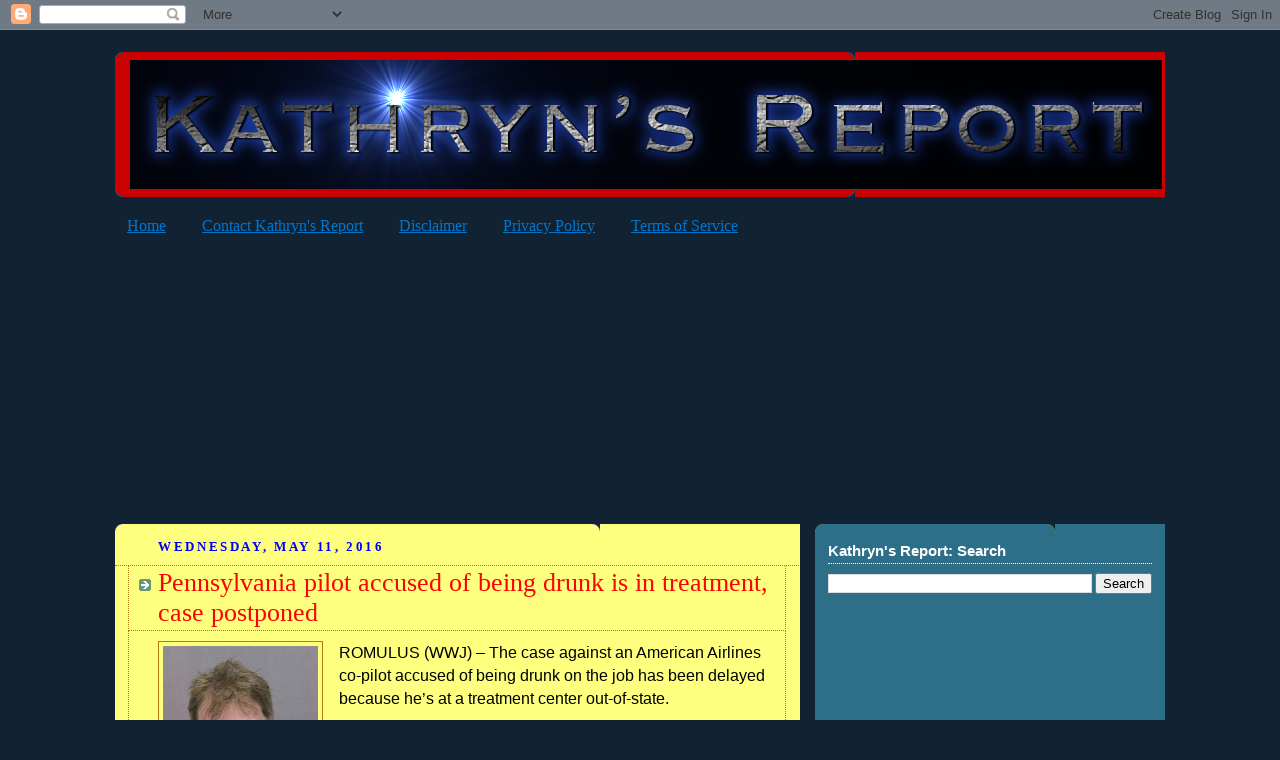

--- FILE ---
content_type: text/html; charset=UTF-8
request_url: http://www.kathrynsreport.com/b/stats?style=BLACK_TRANSPARENT&timeRange=ALL_TIME&token=APq4FmB4GoeGOHmGVmBuHPvGMtZ5QbDnmhCRQQVF_0yhfXD9H9FsXQpmLxGp-Xu-5AmdeUe8WH933fmTf6NcrydinfAcj2YekA
body_size: 262
content:
{"total":69551856,"sparklineOptions":{"backgroundColor":{"fillOpacity":0.1,"fill":"#000000"},"series":[{"areaOpacity":0.3,"color":"#202020"}]},"sparklineData":[[0,65],[1,64],[2,32],[3,32],[4,29],[5,44],[6,29],[7,47],[8,31],[9,31],[10,32],[11,30],[12,31],[13,26],[14,19],[15,29],[16,42],[17,52],[18,40],[19,32],[20,26],[21,39],[22,59],[23,100],[24,81],[25,52],[26,49],[27,77],[28,53],[29,66]],"nextTickMs":2008}

--- FILE ---
content_type: text/html; charset=utf-8
request_url: https://www.google.com/recaptcha/api2/aframe
body_size: 267
content:
<!DOCTYPE HTML><html><head><meta http-equiv="content-type" content="text/html; charset=UTF-8"></head><body><script nonce="6HM0QgcUR7-Bv-HkBaEhUg">/** Anti-fraud and anti-abuse applications only. See google.com/recaptcha */ try{var clients={'sodar':'https://pagead2.googlesyndication.com/pagead/sodar?'};window.addEventListener("message",function(a){try{if(a.source===window.parent){var b=JSON.parse(a.data);var c=clients[b['id']];if(c){var d=document.createElement('img');d.src=c+b['params']+'&rc='+(localStorage.getItem("rc::a")?sessionStorage.getItem("rc::b"):"");window.document.body.appendChild(d);sessionStorage.setItem("rc::e",parseInt(sessionStorage.getItem("rc::e")||0)+1);localStorage.setItem("rc::h",'1769527167369');}}}catch(b){}});window.parent.postMessage("_grecaptcha_ready", "*");}catch(b){}</script></body></html>